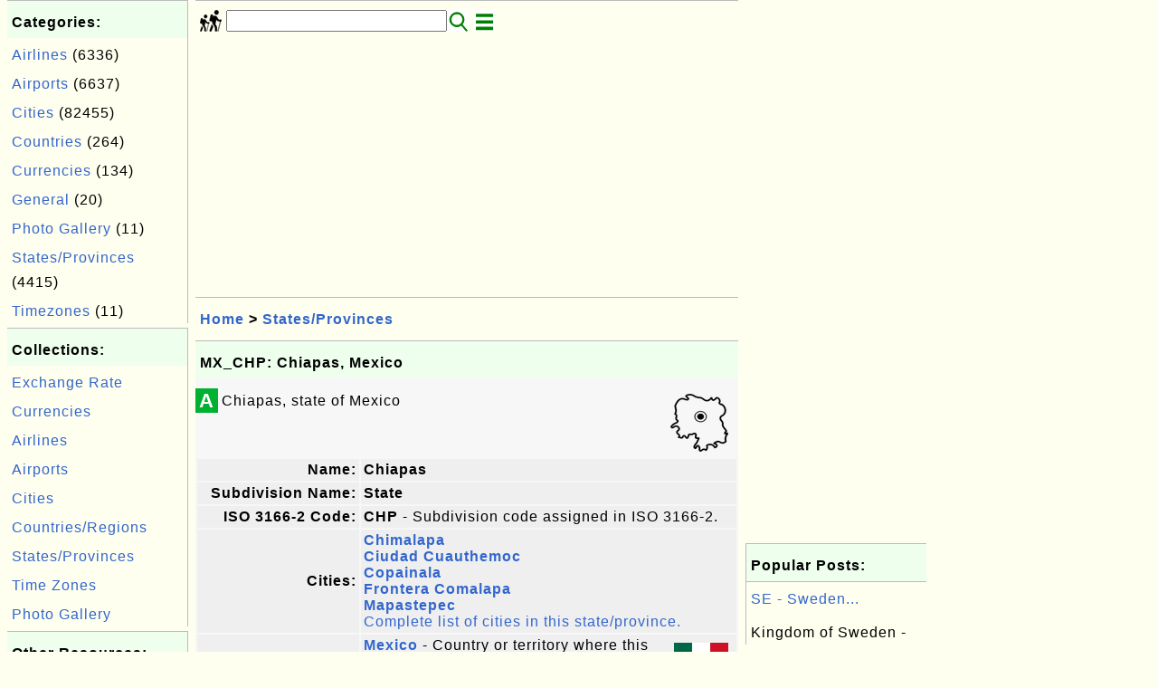

--- FILE ---
content_type: text/html; charset=UTF-8
request_url: http://travel.fyicenter.com/1150034_MX_CHP_Chiapas_Mexico.html
body_size: 4693
content:
<html><head>
<meta http-equiv="Content-Type" content="text/html; charset=utf-8"/>
<meta http-equiv="X-UA-Compatible" content="IE=edge"/>
<meta name="description" content="Chiapas, state of Mexico"/> 
<meta name="keywords" content="States/Provinces, Travel"/>
<meta name="viewport" content="width=device-width,initial-scale=1.0,maximum-scale=1.0,user-scalable=0"/>
<meta name="format-detection" content="telephone=no"/>
<meta name="apple-mobile-web-app-capable" content="yes"/>
<meta name="apple-mobile-web-app-status-bar-style" content="black"/>
<meta property="og:type" content="article"/>
<meta property="og:title" content="MX_CHP: Chiapas, Mexico"/>
<meta property="og:description" content="Chiapas, state of Mexico"/>
<meta property="og:image" content="https://travel.fyicenter.com/z/_icon_State_Province.png"/>
<link rel="stylesheet" type="text/css" href="_style.css"/>
<title>MX_CHP: Chiapas, Mexico</title>
<script>
function getCommList(id,op) {
   var req;
   if (window.XMLHttpRequest) {
      req = new XMLHttpRequest();
      req.onreadystatechange = function() {
         if (req.readyState==4 && req.status==200) {
            document.getElementById("getCommList").innerHTML=req.responseText;
         }
      }
      req.open("POST","getCommList.php?ID="+id+"&P="+op,true);
      req.setRequestHeader("Content-type","application/x-www-form-urlencoded");
      req.send("ID="+id+"&P="+op);
   }
}

function getCommForm(id,op) {
   var req;
   var str = "";
   if (op==1) str = "Submit=Submit";
   else str = "ID="+id;
   if (window.XMLHttpRequest) {
      req = new XMLHttpRequest();
      req.onreadystatechange = function() {
         if (req.readyState==4 && req.status==200) {
            getCommList(id,0);
            document.getElementById("getCommForm").innerHTML=req.responseText;
         }
      }
      req.open("POST","getCommForm.php",false);
      req.setRequestHeader("Content-type","application/x-www-form-urlencoded");
      if (frm=document.getElementById('commForm')) {
         var i;
         for (i=0; i<frm.length; i++) {
            str += '&'+frm.elements[i].name+"="+encodeURIComponent(frm.elements[i].value);
         }
      }  
      req.send(str);
   }
}

function topSwitch() {
    var y = document.getElementById("tagsTop");
    if (y.className === "r2") {
        y.className = "none";
    } else {
        y.className = "r2";
    }

    y = document.getElementById("menuTop");
    if (y.className === "r2") {
        y.className = "none";
    } else {
        y.className = "r2";
    }
}
function toggleList(toggle,list) {
  checkboxes = document.getElementsByName(list);
  for(var i=0, n=checkboxes.length;i<n;i++) {
    checkboxes[i].checked = toggle.checked;
  }
}
</script>
<script async src="//pagead2.googlesyndication.com/pagead/js/adsbygoogle.js"></script>
<script>
  (adsbygoogle = window.adsbygoogle || []).push({
    google_ad_client: "ca-pub-4844318048770734",
    enable_page_level_ads: true
  });
</script>
</head>
<body>
<div class="c1" id="left">
<div class="r2" id="links"><p class="head">Categories:</p><p class=link><a href="/index.php?K=4">Airlines</a> (6336)</p><p class=link><a href="/index.php?K=5">Airports</a> (6637)</p><p class=link><a href="/index.php?K=6">Cities</a> (82455)</p><p class=link><a href="/index.php?K=3">Countries</a> (264)</p><p class=link><a href="/index.php?K=7">Currencies</a> (134)</p><p class=link><a href="/index.php?K=1">General</a> (20)</p><p class=link><a href="/index.php?K=9">Photo Gallery</a> (11)</p><p class=link><a href="/index.php?K=8">States/Provinces</a> (4415)</p><p class=link><a href="/index.php?K=2">Timezones</a> (11)</p></div><div class="r2" id="links">
<p class="head">Collections:</p>
<p class=link><a href="1000012_Currency_Converter_Exchange_Rate.html">Exchange Rate</a></p>
<p class=link><a href="1000312_World_Currencies_and_Related_Information.html">Currencies</a></p>
<p class=link><a href="1000038_Airlines_and_Related_Information.html">Airlines</a></p>
<p class=link><a href="1000301_Airports_and_Related_Information.html">Airports</a></p>
<p class=link><a href="1000309_Cities_and_Related_Information.html">Cities</a></p>
<p class=link><a href="1000013_World_Countries_and_Territories_and_Related_Information.html">Countries/Regions</a></p>
<p class=link><a href="1000318_States_Provinces_and_Related_Information.html">States/Provinces</a></p>
<p class=link><a href="1000001_World_Time_Zone_Information_and_Tools.html"> Time Zones </a></p>
<p class=link><a href="1156121_Travel_Photo_Gallery.html">Photo Gallery</a></p>
</div>

<div class="r2" id="links">
<p class="head">Other Resources:</p>
<p class=link><a href="https://sqa.fyicenter.com">Software QA Resources</a></p>
<p class=link><a href="https://dev.fyicenter.com">Developer Resources</a></p>
<p class=link><a href="https://dba.fyicenter.com">DBA Resources</a></p>
<p class=link><a href="https://windows.fyicenter.com">Windows Tutorials</a></p>
<p class=link><a href="https://jar.fyicenter.com">Java JAR Files</a></p>
<p class=link><a href="https://dll.fyicenter.com">DLL Files</a></p>
<p class=link><a href="https://file.fyicenter.com">File Extensions</a></p>
<p class=link><a href="https://certificate.fyicenter.com">Security Certificates</a></p>
<p class=link><a href="https://regex.fyicenter.com">Regular Expression</a></p>
<p class=link><a href="https://link.fyicenter.com">Link Directories</a></p>
<p class=link><a href="https://interview.fyicenter.com">Interview Q &amp; A</a></p>
<p class=link><a href="https://biotech.fyicenter.com">Biotech Resources</a></p>
<p class=link><a href="https://phone.fyicenter.com">Cell Phone Resources</a></p>
<p class=link><a href="https://travel.fyicenter.com">Travel Resources</a></p>
<p class=link><a href="https://faq.fyicenter.com">Frequently Asked Questions</a></p>
</div><script async src="https://pagead2.googlesyndication.com/pagead/js/adsbygoogle.js"></script>
<ins class="adsbygoogle"
     style="display:block"
     data-ad-client="ca-pub-4844318048770734"
     data-ad-slot="4852172206"
     data-ad-format="auto"
     data-full-width-responsive="true"></ins>
<script>
     (adsbygoogle = window.adsbygoogle || []).push({});
</script></div>
<div class="c1" id="center">
<div class="r2" id="header"><form action=index.php method=get><p class="tool"><a href=/index.php><img class=menu src=/_logo.png /></a>&nbsp;<input type=hidden name=K value='' /><input type=text size=25 maxlength=64 name=Q value="" /><input type=image src=/_search.png border=0 alt=Submit />&nbsp;<a href="javascript:void(0);" onclick="topSwitch()"><img class=menu src=/_menu.png></a></p></form></div><div class="none" id="tagsTop"><p class="menu"><span class=link><a href="/index.php?K=4">Airlines</a></span> <span class=link><a href="/index.php?K=5">Airports</a></span> <span class=link><a href="/index.php?K=6">Cities</a></span> <span class=link><a href="/index.php?K=3">Countries</a></span> <span class=link><a href="/index.php?K=7">Currencies</a></span> <span class=link><a href="/index.php?K=1">General</a></span> <span class=link><a href="/index.php?K=9">Photo Gallery</a></span> <span class=link><a href="/index.php?K=8">States/Provinces</a></span> <span class=link><a href="/index.php?K=2">Timezones</a></span> </p></div><div class="none" id="menuTop"><p class="menu"><span class=link><a href=index.php>Home</a></span> <span class=link><a href=?S=rank>Hot</a></span> <span class=link><a href=1_About_travel_FYIcenter_com.html>About</a></span> <span class=link><a href=2_Sitemap.html>Collections</a></span> <span class=link><a href=Currency/>Currencies</a></span> <span class=link><a href=Time_Zone/>Time Zones</a></span> <span class=link><a href=Country/>Countries/Regions</a></span> <span class=link><a href=State_Province/>States/Provinces</a></span> <span class=link><a href=City/>Cities</a></span> <span class=link><a href=Airport/>Airports</a></span> <span class=link><a href=Photo_Gallery/>Photos</a></span> <span class=link><a href=Article/>Articles</a></span> <span class=link><a href=atom_xml.php>RSS</a></span> <span class=link><a href=submit.php>Ask</a></span> </p><hr/><p class="menu"><span class=link><a href="http://sqa.fyicenter.com">Tester</a></span> <span class=link><a href="http://dev.fyicenter.com">Developer</a></span> <span class=link><a href="http://dba.fyicenter.com">DBA</a></span> <span class=link><a href="http://windows.fyicenter.com">Windows</a></span> <span class=link><a href="http://jar.fyicenter.com">JAR</a></span> <span class=link><a href="http://dll.fyicenter.com">DLL</a></span> <span class=link><a href="http://file.fyicenter.com">Files</a></span> <span class=link><a href="http://certificate.fyicenter.com">Certificates</a></span> <span class=link><a href="http://regex.fyicenter.com">RegEx</a></span> <span class=link><a href="http://link.fyicenter.com">Links</a></span> <span class=link><a href="http://interview.fyicenter.com">Q&amp;A</a></span> <span class=link><a href="http://biotech.fyicenter.com">Biotech</a></span> <span class=link><a href="http://phone.fyicenter.com">Phones</a></span> <span class=link><a href="http://travel.fyicenter.com">Travel</a></span> <span class=link><a href="http://faq.fyicenter.com">FAQ</a></span> </p></div><script async src="https://pagead2.googlesyndication.com/pagead/js/adsbygoogle.js"></script>
<ins class="adsbygoogle"
     style="display:block"
     data-ad-client="ca-pub-4844318048770734"
     data-ad-slot="6165253874"
     data-ad-format="auto"
     data-full-width-responsive="true"></ins>
<script>
     (adsbygoogle = window.adsbygoogle || []).push({});
</script><div class=r2 id=navs><p class=navs><a href="/index.php">Home</a> > <a href="/index.php?K=8">States/Provinces</a></p></div><div class=r2 id=detail><p class=head>MX_CHP: Chiapas, Mexico</p><div class=user><div class=iconL>A</div>
<p><img src="State_Province/_icon_State_Province.png" align="right"/>Chiapas, state of Mexico</p>
<table width="100%">

<tr>
<td class="fieldLabel" width="30%">Name:</td>
<td class="fieldValue" width="70%"><span class="em">Chiapas</span></td>
</tr>

<tr>
<td class="fieldLabel">Subdivision Name:</td>
<td class="fieldValue"><span class="em">State</span></td>
</tr>

<tr>
<td class="fieldLabel">ISO 3166-2 Code:</td>
<td class="fieldValue"><span class="em">CHP</span> - Subdivision code assigned in ISO 3166-2.</td>
</tr>

<tr><td class="fieldLabel">Cities:</td><td class="fieldValue"><span class="em"><a href="1070557_CML_Chimalapa_MX.html">Chimalapa</a></span><br/><span class="em"><a href="1070566_CCU_Ciudad_Cuauthemoc_MX.html">Ciudad Cuauthemoc</a></span><br/><span class="em"><a href="1070589_COP_Copainala_MX.html">Copainala</a></span><br/><span class="em"><a href="1070645_FRC_Frontera_Comalapa_MX.html">Frontera Comalapa</a></span><br/><span class="em"><a href="1070730_MPP_Mapastepec_MX.html">Mapastepec</a></span><br/><a href="1000310_Search_City_Database_by_Key_Word.html?C=MX&R=">Complete list of cities in this state/province.</a></td></tr>
<tr>
<td class="fieldLabel">Country:</td>
<td class="fieldValue"><img src="/Country/_Flag_Icon_MX_Chiapas.png" align="right" valign="center"/>
<span class="em"><a href="1000174_MX-Mexico.html">Mexico</a></span> - Country or territory where this city is located.<br/>
<span class="em">MX</span> - <a href="1000036_Country_Names_and_ISO2_Codes.html">ISO2 code of the country</a>.</td>
</tr>

<tr>
<td class="fieldLabel">Currency:</td>
<td class="fieldValue">
<span class="em">$ - MXN (Mexican Peso)</span> - Currency used in this country.</td>
</tr>

<tr>
<td class="fieldLabel">Telephone Code:</td>
<td class="fieldValue">
<span class="em">+52</span> - <a href="1000021_List_of_Countries_with_Calling_Codes.html">Telephone dialing in code</a> for this country.</td>
</tr>

</table>
</div><p class=note>&#x270d;: </p><p class=note>2023-03-07, 1499&#x1f44d;, 0&#x1F4AC;</p></div><div id=getCommForm><script language=JavaScript>getCommForm(1150034);</script></div><div id=getCommList><script language=JavaScript>getCommList(1150034,0);</script></div><div class=r2 id=related><p class=head>Related Topics:</p><div class=r2 id=item><p class=item><a href='1150034_MX_CHP_Chiapas_Mexico.html'><img class=nailL src='z/_icon_State_Province.png' /><span class=head>MX_CHP: Chiapas, Mexico</span><br/><span class=body>Chiapas, state of Mexico </span></a> <span class=userF>2023-03-07, &#x223c;1500&#x1f525;, 0&#x1F4AC;</span></p></div>
<div class=r2 id=item><p class=item><a href='1150037_MX_COL_Colima_Mexico.html'><img class=nailL src='z/_icon_State_Province.png' /><span class=head>MX_COL: Colima, Mexico</span><br/><span class=body>Colima, state of Mexico </span></a> <span class=userF>2023-03-07, &#x223c;1465&#x1f525;, 0&#x1F4AC;</span></p></div>
<div class=r2 id=item><script async src="https://pagead2.googlesyndication.com/pagead/js/adsbygoogle.js"></script>
<ins class="adsbygoogle"
     style="display:block"
     data-ad-format="fluid"
     data-ad-layout-key="-h4-2b-a-3m+p5"
     data-ad-client="ca-pub-4844318048770734"
     data-ad-slot="8815467943"></ins>
<script>
     (adsbygoogle = window.adsbygoogle || []).push({});
</script></div>
<div class=r2 id=item><p class=item><a href='1150035_MX_CHH_Chihuahua_Mexico.html'><img class=nailL src='z/_icon_State_Province.png' /><span class=head>MX_CHH: Chihuahua, Mexico</span><br/><span class=body>Chihuahua, state of Mexico </span></a> <span class=userF>2023-03-07, &#x223c;1368&#x1f525;, 0&#x1F4AC;</span></p></div>
<div class=r2 id=item><p class=item><a href='1150039_MX_DUR_Durango_Mexico.html'><img class=nailL src='z/_icon_State_Province.png' /><span class=head>MX_DUR: Durango, Mexico</span><br/><span class=body>Durango, state of Mexico </span></a> <span class=userF>2023-03-07, &#x223c;1235&#x1f525;, 0&#x1F4AC;</span></p></div>
<div class=r2 id=item><p class=item><a href='1150038_MX_DIF_Distrito_Federal_Mexico.html'><img class=nailL src='z/_icon_State_Province.png' /><span class=head>MX_DIF: Distrito Federal, Mexico</span><br/><span class=body>Distrito Federal, federal district of Mexico </span></a> <span class=userF>2023-03-07, &#x223c;1232&#x1f525;, 0&#x1F4AC;</span></p></div>
<div class=r2 id=item><p class=item><a href='1150030_MX_AGU_Aguascalientes_Mexico.html'><img class=nailL src='z/_icon_State_Province.png' /><span class=head>MX_AGU: Aguascalientes, Mexico</span><br/><span class=body>Aguascalientes, state of Mexico </span></a> <span class=userF>2023-03-07, &#x223c;1190&#x1f525;, 0&#x1F4AC;</span></p></div>
<div class=r2 id=item><p class=item><a href='1150032_MX_BCS_Baja_California_Sur_Mexico.html'><img class=nailL src='z/_icon_State_Province.png' /><span class=head>MX_BCS: Baja California Sur, Mexico</span><br/><span class=body>Baja California Sur, state of Mexico </span></a> <span class=userF>2023-03-07, &#x223c;1072&#x1f525;, 0&#x1F4AC;</span></p></div>
<div class=r2 id=item><p class=item><a href='1150036_MX_COA_Coahuila_Mexico.html'><img class=nailL src='z/_icon_State_Province.png' /><span class=head>MX_COA: Coahuila, Mexico</span><br/><span class=body>Coahuila, state of Mexico </span></a> <span class=userF>2023-03-07, &#x223c;988&#x1f525;, 0&#x1F4AC;</span></p></div>
<div class=r2 id=item><p class=item><a href='1150031_MX_BCN_Baja_California_Mexico.html'><img class=nailL src='z/_icon_State_Province.png' /><span class=head>MX_BCN: Baja California, Mexico</span><br/><span class=body>Baja California, state of Mexico </span></a> <span class=userF>2023-03-07, &#x223c;977&#x1f525;, 0&#x1F4AC;</span></p></div>
<div class=r2 id=item><p class=item><a href='1150033_MX_CAM_Campeche_Mexico.html'><img class=nailL src='z/_icon_State_Province.png' /><span class=head>MX_CAM: Campeche, Mexico</span><br/><span class=body>Campeche, state of Mexico </span></a> <span class=userF>2023-03-07, &#x223c;945&#x1f525;, 0&#x1F4AC;</span></p></div>
</div><script async src="https://pagead2.googlesyndication.com/pagead/js/adsbygoogle.js"></script>
<ins class="adsbygoogle"
     style="display:block"
     data-ad-client="ca-pub-4844318048770734"
     data-ad-slot="6165253874"
     data-ad-format="auto"
     data-full-width-responsive="true"></ins>
<script>
     (adsbygoogle = window.adsbygoogle || []).push({});
</script><div class="r2" id="tags"><p class="menu"><span class=link><a href="/index.php?K=4">Airlines</a></span> <span class=link><a href="/index.php?K=5">Airports</a></span> <span class=link><a href="/index.php?K=6">Cities</a></span> <span class=link><a href="/index.php?K=3">Countries</a></span> <span class=link><a href="/index.php?K=7">Currencies</a></span> <span class=link><a href="/index.php?K=1">General</a></span> <span class=link><a href="/index.php?K=9">Photo Gallery</a></span> <span class=link><a href="/index.php?K=8">States/Provinces</a></span> <span class=link><a href="/index.php?K=2">Timezones</a></span> </p></div><div class="r2" id="menu"><p class="menu"><span class=link><a href=index.php>Home</a></span> <span class=link><a href=?S=rank>Hot</a></span> <span class=link><a href=1_About_travel_FYIcenter_com.html>About</a></span> <span class=link><a href=2_Sitemap.html>Collections</a></span> <span class=link><a href=Currency/>Currencies</a></span> <span class=link><a href=Time_Zone/>Time Zones</a></span> <span class=link><a href=Country/>Countries/Regions</a></span> <span class=link><a href=State_Province/>States/Provinces</a></span> <span class=link><a href=City/>Cities</a></span> <span class=link><a href=Airport/>Airports</a></span> <span class=link><a href=Photo_Gallery/>Photos</a></span> <span class=link><a href=Article/>Articles</a></span> <span class=link><a href=atom_xml.php>RSS</a></span> <span class=link><a href=submit.php>Ask</a></span> </p><hr/><p class="menu"><span class=link><a href="http://sqa.fyicenter.com">Tester</a></span> <span class=link><a href="http://dev.fyicenter.com">Developer</a></span> <span class=link><a href="http://dba.fyicenter.com">DBA</a></span> <span class=link><a href="http://windows.fyicenter.com">Windows</a></span> <span class=link><a href="http://jar.fyicenter.com">JAR</a></span> <span class=link><a href="http://dll.fyicenter.com">DLL</a></span> <span class=link><a href="http://file.fyicenter.com">Files</a></span> <span class=link><a href="http://certificate.fyicenter.com">Certificates</a></span> <span class=link><a href="http://regex.fyicenter.com">RegEx</a></span> <span class=link><a href="http://link.fyicenter.com">Links</a></span> <span class=link><a href="http://interview.fyicenter.com">Q&amp;A</a></span> <span class=link><a href="http://biotech.fyicenter.com">Biotech</a></span> <span class=link><a href="http://phone.fyicenter.com">Phones</a></span> <span class=link><a href="http://travel.fyicenter.com">Travel</a></span> <span class=link><a href="http://faq.fyicenter.com">FAQ</a></span> </p></div><div class="r2" id="footer"><p class=foot>Copyright &#169; 2026 FYIcenter.com</p><p class=foot>All rights in the contents of this web site are reserved by the individual author. fyicenter.com does not guarantee the truthfulness, accuracy, or reliability of any contents.</p></div></div>
<div class="c1" id="right">
<script async src="https://pagead2.googlesyndication.com/pagead/js/adsbygoogle.js"></script>
<ins class="adsbygoogle"
     style="display:block"
     data-ad-client="ca-pub-4844318048770734"
     data-ad-slot="4852172206"
     data-ad-format="auto"
     data-full-width-responsive="true"></ins>
<script>
     (adsbygoogle = window.adsbygoogle || []).push({});
</script><div class=r2 id=hot><p class="head">Popular Posts:</p></div><div class=r2 id=hot><p class=link><a href='1000242_SE-Sweden.html'>SE - Sweden...</a></p><p class=text>Kingdom of Sweden - </p></div><div class=r2 id=hot><p class=link><a href='1156104_SDG-New_Sudanese_Pound.html'>SDG - New Sudanese P...</a></p><p class=text> </p></div><div class=r2 id=hot><p class=link><a href='1156099_FRF-French_Franc.html'>FRF - French Franc...</a></p><p class=text>Basic information about currency, French Franc (FRF), including currency code, symbol/sign, decimal ... </p></div><div class=r2 id=hot><p class=link><a href='1098041_NAS_Guarenas_VE.html'>NAS (Guarenas), VE...</a></p><p class=text>Guarenas </p></div><div class=r2 id=hot><p class=link><a href='1148893_FR_14_Calvados_France.html'>FR_14: Calvados, Fra...</a></p><p class=text>Calvados, metropolitan department of France </p></div></div>
</body></html>


--- FILE ---
content_type: text/html; charset=UTF-8
request_url: http://travel.fyicenter.com/getCommForm.php
body_size: 394
content:
<div class=r2 id=commFormDiv><form id=commForm><p class=head>Submit Your Comment:</p><p class=text><input type=hidden name=ID value=1150034><input type=hidden name=Q value="lp7kIfrXEYG+xbCRYIuEsw==">Please write meaningful comments. Thanks! &#x263A;<br/><textarea name=Comment rows=5 wrap=virtual></textarea><p/><p class=text>Your Name: <input type=text size=23 maxlength=32 name=Author value=""></p><p class=text>Let (a,b)=(6,4), what is a&#x2212;b? <input type=text size=3 maxlength=10 name=A></p><p class=text>(All fields are required.) <button type=button onclick='getCommForm(1150034,1);'>Submit</button></p></form></div>

--- FILE ---
content_type: text/html; charset=utf-8
request_url: https://www.google.com/recaptcha/api2/aframe
body_size: 249
content:
<!DOCTYPE HTML><html><head><meta http-equiv="content-type" content="text/html; charset=UTF-8"></head><body><script nonce="YwYvwTOxNWvAfOfiXiKAkw">/** Anti-fraud and anti-abuse applications only. See google.com/recaptcha */ try{var clients={'sodar':'https://pagead2.googlesyndication.com/pagead/sodar?'};window.addEventListener("message",function(a){try{if(a.source===window.parent){var b=JSON.parse(a.data);var c=clients[b['id']];if(c){var d=document.createElement('img');d.src=c+b['params']+'&rc='+(localStorage.getItem("rc::a")?sessionStorage.getItem("rc::b"):"");window.document.body.appendChild(d);sessionStorage.setItem("rc::e",parseInt(sessionStorage.getItem("rc::e")||0)+1);localStorage.setItem("rc::h",'1768787866643');}}}catch(b){}});window.parent.postMessage("_grecaptcha_ready", "*");}catch(b){}</script></body></html>